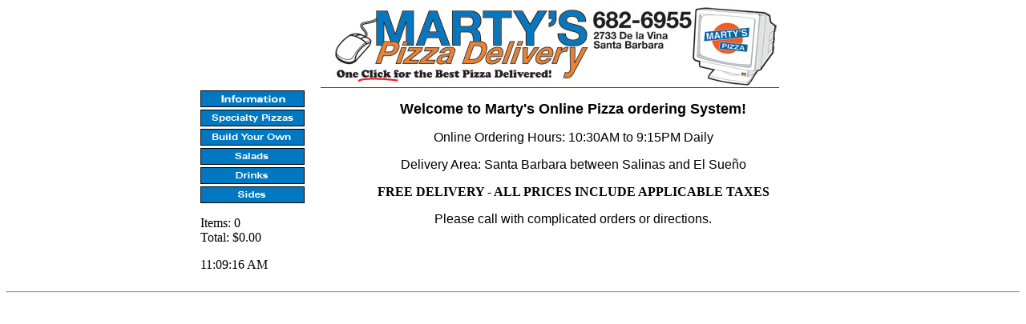

--- FILE ---
content_type: text/html; charset=UTF-8
request_url: http://martyspizza.com/ordering/main.php
body_size: 1664
content:
<!DOCTYPE HTML PUBLIC "-//W3C//DTD HTML 4.01 Transitional//EN"
"http://www.w3.org/TR/html4/loose.dtd">
<html><!-- InstanceBegin template="/Templates/main.dwt" codeOutsideHTMLIsLocked="true" -->
<head>
<meta http-equiv="Content-Type" content="text/html; charset=iso-8859-1">

<!-- InstanceBeginEditable name="doctitle" -->
<title>Marty's Pizza - Santa Barbara's Best Pizza Delivered!</title>
<!-- InstanceEndEditable -->
<!-- InstanceBeginEditable name="javascript" -->
<!-- InstanceEndEditable -->
<!-- InstanceBeginEditable name="head" -->
<style type="text/css">
<!--
.style1 {font-family: Arial, Helvetica, sans-serif}
.style3 {
	font-family: Arial, Helvetica, sans-serif;
	font-size: 18px;
	font-weight: bold;
}
-->
</style><!-- InstanceEndEditable -->
<script language="JavaScript" type="text/JavaScript">
<!--
function MM_swapImgRestore() { //v3.0
  var i,x,a=document.MM_sr; for(i=0;a&&i<a.length&&(x=a[i])&&x.oSrc;i++) x.src=x.oSrc;
}

function MM_preloadImages() { //v3.0
  var d=document; if(d.images){ if(!d.MM_p) d.MM_p=new Array();
    var i,j=d.MM_p.length,a=MM_preloadImages.arguments; for(i=0; i<a.length; i++)
    if (a[i].indexOf("#")!=0){ d.MM_p[j]=new Image; d.MM_p[j++].src=a[i];}}
}

function MM_findObj(n, d) { //v4.01
  var p,i,x;  if(!d) d=document; if((p=n.indexOf("?"))>0&&parent.frames.length) {
    d=parent.frames[n.substring(p+1)].document; n=n.substring(0,p);}
  if(!(x=d[n])&&d.all) x=d.all[n]; for (i=0;!x&&i<d.forms.length;i++) x=d.forms[i][n];
  for(i=0;!x&&d.layers&&i<d.layers.length;i++) x=MM_findObj(n,d.layers[i].document);
  if(!x && d.getElementById) x=d.getElementById(n); return x;
}

function MM_swapImage() { //v3.0
  var i,j=0,x,a=MM_swapImage.arguments; document.MM_sr=new Array; for(i=0;i<(a.length-2);i+=3)
   if ((x=MM_findObj(a[i]))!=null){document.MM_sr[j++]=x; if(!x.oSrc) x.oSrc=x.src; x.src=a[i+2];}
}
//-->
</script>
</head>

<body onLoad="MM_preloadImages('../images/specialty_on.gif','../images/vieworder_on.gif','../images/placeorder_on.gif','../images/info-on.gif')">
<center>
<table  width="780" border="0" cellpadding="0" cellspacing="0">
  <tr>
    <td width="150" height="102"><div align="left"></div></td>
    <td width="630" height="102"><div align="left"><img src="../images/header.jpg" width="572" height="102"></div></td>
  </tr>
  <tr valign="top">
    <td width="150">
	  <a href="main.php" onMouseOut="MM_swapImgRestore()" onMouseOver="MM_swapImage('Image16','','../images/info-on.gif',1)"><img src="../images/info-off.gif" name="Image16" width="130" height="24" border="0"></a><br>
	  <a href="menu.php?class=sp" onMouseOut="MM_swapImgRestore()" onMouseOver="MM_swapImage('Image9','','../images/specialty_on.gif',1)"><img src="../images/specialty_off.gif" alt="Specialty Pizzas" name="Image9" width="130" height="24" border="0"></a><br>
      <a href="custom.php" onMouseOut="MM_swapImgRestore()" onMouseOver="MM_swapImage('Image10','','../images/build_on.gif',1)"><img src="../images/build_off.gif" alt="Build Your Own Pizza" name="Image10" width="130" height="24" border="0"></a><br>
	  <a href="menu.php?class=sa" onMouseOut="MM_swapImgRestore()" onMouseOver="MM_swapImage('Image11','','../images/salads_on.gif',1)"><img src="../images/salads_off.gif" alt="Salads" name="Image11" width="130" height="24" border="0"></a><br>
	  <a href="menu.php?class=dr" onMouseOut="MM_swapImgRestore()" onMouseOver="MM_swapImage('Image12','','../images/drinks_on.gif',1)"><img src="../images/drinks_off.gif" alt="Drinks" name="Image12" width="130" height="24" border="0"></a><br>
	  <a href="menu.php?class=si" onMouseOut="MM_swapImgRestore()" onMouseOver="MM_swapImage('Image13','','../images/sides_on.gif',1)"><img src="../images/sides_off.gif" alt="Sides" name="Image13" width="130" height="24" border="0"></a><br>
	  <p>
	  Items: 0	  <br>
	  Total: $0.00	  <p>
	  	  <p>11:09:16 AM</p>
	</td>
    <td width="630"><!-- InstanceBeginEditable name="WorkArea" -->
      <p align="center"><span class="style3">Welcome to Marty's Online Pizza ordering System!</span></p>
	  <p align="center">
	  	  </p>
      <p align="center"><span class="style1">Online Ordering Hours: 10:30AM to 9:15PM Daily</span></p>
      <p align="center"><span class="style1">Delivery Area: Santa Barbara between Salinas and El Sue&ntilde;o</span></p>
      <p align="center"><strong>FREE DELIVERY - ALL PRICES INCLUDE APPLICABLE TAXES</strong></p>
      <p align="center"><span class="style1">Please call with complicated orders or directions. </span></p>
    <!-- InstanceEndEditable --></td>
  </tr>
</table>
</center>
<hr>
</body>
<!-- InstanceEnd --></html>
